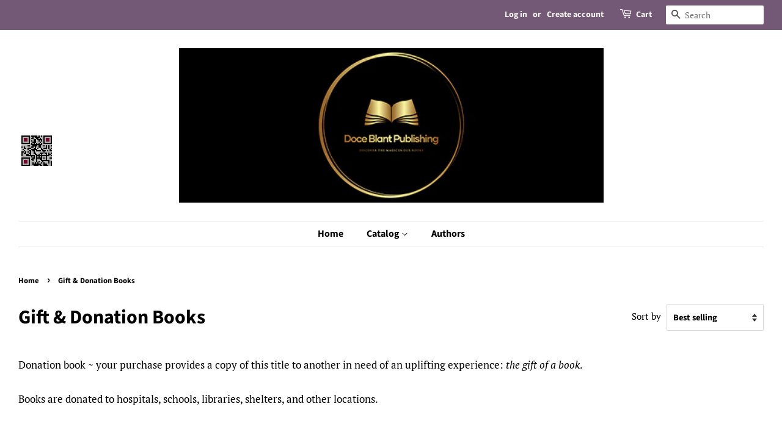

--- FILE ---
content_type: text/javascript
request_url: https://cdn.shopify.com/s/files/1/0242/5261/2694/t/5/assets/oip.js?v=1643232302&shop=doce-blant-publishing.myshopify.com
body_size: 93389
content:
(function(){if(window.OIP={mode:"prod",s3_host:"https://super-qr-codes.s3.amazonaws.com",host:"https://oip.toolstr.com",settings:{enabled:!0,theme:{bg_color:"#ffffff",text_color:"#000000",PO:"#000000",PI:"#780628",AO:"#000000",AI:"#000000",icon_container_shape:"round",icon_container_position:"top-left",css:{"top-left":"position:fixed;left:10px;top:200px;","top-right":"position:fixed;right:10px;top:200px;","bottom-left":"position:fixed;left:10px;bottom:200px;","bottom-right":"position:fixed;right:10px;bottom:200px;",round:"width:100px;height:100px;border-radius:50px;padding: 15px;cursor: pointer;"},description_text_font_size:"big",qr_bg_image:"[data-uri]",qr_logo_image:null},pages:{home:{enabled:!0,title:"Home Page",subtitle:"Make sure to enable and save settings before checking.",qr_text:null,description_text:"Scan this qr code from your phone's camera or any other scanner app.",description_text_font_size:"big",description_text_relative_position:"below"},product:{enabled:!0,title:"Product Page",subtitle:"Make sure to enable and save settings before checking.",qr_text:null,description_text:"Scan this qr code from your phone's camera or any other scanner app.",description_text_font_size:"big",description_text_relative_position:"below"},collection:{enabled:!0,title:"Products Listing Page",subtitle:"Make sure to enable and save settings before checking.",qr_text:null,description_text:"Scan this qr code from your phone's camera or any other scanner app.",description_text_font_size:"big",description_text_relative_position:"below"},searchresults:{enabled:!0,title:"Search Results Page",subtitle:"Make sure to enable and save settings before checking.",qr_text:null,description_text:"Scan this qr code from your phone's camera or any other scanner app.",description_text_font_size:"big",description_text_relative_position:"below"},order_status:{enabled:!0,title:"Order Status Page",subtitle:"Make sure to enable and save settings before checking.",qr_text:null,description_text:"Scan this qr code from your phone's camera or any other scanner app.",description_text_font_size:"big",description_text_relative_position:"below"},page:{enabled:!0,title:"Pages",subtitle:"Make sure to enable and save settings before checking.",qr_text:null,description_text:"Scan this qr code from your phone's camera or any other scanner app.",description_text_font_size:"big",description_text_relative_position:"below"},blog:{enabled:!0,title:"Blog/Article",subtitle:"Make sure to enable and save settings before checking.",qr_text:null,description_text:"Scan this qr code from your phone's camera or any other scanner app.",description_text_font_size:"big",description_text_relative_position:"below"},account:{enabled:!0,title:"Account",subtitle:"Make sure to enable and save settings before checking.",qr_text:null,description_text:"Scan this qr code from your phone's camera or any other scanner app.",description_text_font_size:"big",description_text_relative_position:"below"},cart:{enabled:!0,title:"Cart",subtitle:"Make sure to enable and save settings before checking.",qr_text:null,description_text:"Scan this qr code from your phone's camera or any other scanner app.",description_text_font_size:"big",description_text_relative_position:"below"}},version:"1.5"},visible:!1,cart:{},qrcode:{},qrcode_options:{dotScale:1,tooltip:!1,logoBackgroundTransparent:!0,backgroundImageAlpha:.3},init:function(){const page=OIP.detectPage();if(OIP.settings.enabled&&OIP.settings.pages.hasOwnProperty(page)&&OIP.settings.pages[page].enabled===!0){const oip_page=OIP.settings.pages[page];var html='    <div id="oip_icon_container" style="text-align:center;z-index:50;background-color:'+OIP.settings.theme.bg_color+";color:"+OIP.settings.theme.text_color+";"+OIP.settings.theme.css[OIP.settings.theme.icon_container_position]+OIP.settings.theme.css[OIP.settings.theme.icon_container_shape]+`" onclick="OIP.toggleQrCode()">
                                    <div id="oip_qr_icon" style="margin:10% auto;"></div>
                                </div>                            
                               <div id="oip_widget_container" style="display:none;width:100%;height:100%;position:fixed;left:0;top:0;overflow:auto;z-index:50;background-color: rgba(0,0,0,0.4);text-align: center;">
                                <div id="oip_widget_content" style="margin:10% auto; padding:20px;width:50%; text-align:center;background-color:`+OIP.settings.theme.bg_color+";color:"+OIP.settings.theme.text_color+`;">
                                    <div id="oip_widget_header" style="width:100%;height:30px;"><span style="float:right;color:`+OIP.settings.theme.text_color+`;cursor:pointer;padding:5px;" onclick="$('#oip_widget_container').hide();OIP.visible=false;">X</span></div>
                                    <div id="oip_qr_container" style="padding:10px;">
                                        <div id="oip_qr"></div>
                                        <br>
                                        <`+oip_page.description_text_font_size+">"+oip_page.description_text+"</"+oip_page.description_text_font_size+`>
                                    </div>
                                </div>
                            </div>`;document.body.insertAdjacentHTML("afterbegin",html);var regexp=/^(?:(?:https?|ftp):\/\/)?(?:(?!(?:10|127)(?:\.\d{1,3}){3})(?!(?:169\.254|192\.168)(?:\.\d{1,3}){2})(?!172\.(?:1[6-9]|2\d|3[0-1])(?:\.\d{1,3}){2})(?:[1-9]\d?|1\d\d|2[01]\d|22[0-3])(?:\.(?:1?\d{1,2}|2[0-4]\d|25[0-5])){2}(?:\.(?:[1-9]\d?|1\d\d|2[0-4]\d|25[0-4]))|(?:(?:[a-z\u00a1-\uffff0-9]-*)*[a-z\u00a1-\uffff0-9]+)(?:\.(?:[a-z\u00a1-\uffff0-9]-*)*[a-z\u00a1-\uffff0-9]+)*(?:\.(?:[a-z\u00a1-\uffff]{2,})))(?::\d{2,5})?(?:\/\S*)?$/;if((oip_page.qr_text==""||oip_page.qr_text==null)&&(oip_page.qr_text=window.location.href),regexp.test(oip_page.qr_text)){var url=new URL(oip_page.qr_text);url.searchParams.append("utm_source","qr-code-scan"),OIP.qrcode_options.text=url.href}else OIP.qrcode_options.text=oip_page.qr_text||"";OIP.qrcode_options.colorDark=OIP.settings.theme.text_color,OIP.qrcode_options.colorLight=OIP.settings.theme.bg_color,OIP.qrcode_options.width=window.outerWidth/5,OIP.qrcode_options.height=window.outerWidth/5,OIP.qrcode_options.correctLevel=QRCode.CorrectLevel.H,OIP.qrcode_options.backgroundImage=OIP.settings.theme.qr_bg_image,OIP.qrcode_options.logoWidth=OIP.qrcode_options.width/5,OIP.qrcode_options.logoHeight=OIP.qrcode_options.height/5,OIP.qrcode_options.logo=OIP.settings.theme.qr_logo_image,OIP.qrcode_options.PO=OIP.settings.theme.PO,OIP.qrcode_options.PI=OIP.settings.theme.PI,OIP.qrcode_options.AO=OIP.settings.theme.AO,OIP.qrcode_options.AI=OIP.settings.theme.AI,OIP.qrcode=new QRCode(document.getElementById("oip_qr"),OIP.qrcode_options);var qr_icon_options=OIP.qrcode_options;qr_icon_options.text="##########",qr_icon_options.width=$("#oip_icon_container").outerWidth()/2,qr_icon_options.height=$("#oip_icon_container").outerWidth()/2,qr_icon_options.logoWidth=qr_icon_options.width/5,qr_icon_options.logoHeight=qr_icon_options.height/5,qr_icon_options.PO=OIP.settings.theme.PO,qr_icon_options.PI=OIP.settings.theme.PI,qr_icon_options.AO=OIP.settings.theme.AO,qr_icon_options.AI=OIP.settings.theme.AI;var qr_icon=new QRCode(document.getElementById("oip_qr_icon"),qr_icon_options)}},toggleQrCode:function(){var elem=$("#oip_widget_container");OIP.visible?(elem.hide(),OIP.visible=!1):(OIP.getCart(function(cart){if(OIP.cart=cart,OIP.detectPage()=="cart"){var url=new URL(window.location.href);url.searchParams.append("utm_source","qr-code-scan"),url.searchParams.append("restore_cart_token",OIP.cart.token),OIP.qrcode.makeCode(url.href),$.ajax({url:OIP.host+"/api/cart",type:"post",dataType:"json",contentType:"application/json",success:function(data){},data:JSON.stringify({store_url:Shopify.shop,token:OIP.cart.token,cart:OIP.cart})})}}),elem.show(),OIP.visible=!0)},detectPage:function(){if(ShopifyAnalytics.meta.page.hasOwnProperty("pageType"))switch(ShopifyAnalytics.meta.page.pageType){case"blog":case"article":return"blog";default:return ShopifyAnalytics.meta.page.pageType}if(window.location.href.indexOf(window.location.host+"/cart")!==-1)return"cart";if(window.location.href.indexOf(window.location.host+"/account")!==-1)return"account";if(ShopifyAnalytics.meta.page.hasOwnProperty("path")&&ShopifyAnalytics.meta.page.path=="/checkout/thank_you"||window.location.href.indexOf("/orders/")!==-1)return"order_status"},getCart:function(callback){if(OIP.mode=="preview")return callback({}),!1;$.getJSON("/cart.js",function(cart){callback(cart)})},restoreCart:function(){OIP.getCart(function(cart){OIP.cart=cart});const token=OIP.getParameterByName("restore_cart_token"),store_url=Shopify.shop;$.getJSON(OIP.s3_host+"/"+store_url+"/"+token+".json",function(cart){cart.hasOwnProperty("token")&&$.post("/cart/add.js",{items:cart.items,note:cart.note,attributes:cart.attributes||{}},function(items){window.location.replace(window.location.href.replace("?restore_cart_token="+token,"").replace("&restore_cart_token="+token,""))},"json")})},getParameterByName:function(name,url){url||(url=window.location.href),name=name.replace(/[\[\]]/g,"\\$&");var regex=new RegExp("[?&]"+name+"(=([^&#]*)|&|#|$)"),results=regex.exec(url);return results?results[2]?decodeURIComponent(results[2].replace(/\+/g," ")):"":null}},/iPhone|iPad|iPod|Android/i.test(navigator.userAgent))window.location.search.indexOf("restore_cart_token")!==-1&&OIP.restoreCart();else{let loadQrScript2=function(){var script=document.createElement("script");script.id="qr_script",script.src=OIP.s3_host+"/js/easy.qrcode.min.4.3.3.js",script.onload=OIP.init,document.body.appendChild(script),window.location.search.indexOf("qr_announce")!==-1&&document.body.insertAdjacentHTML("afterbegin",`
                    <style>
                      .announcement-bar {
                        background-color: `+OIP.settings.theme.bg_color+`;
                        text-align: center;
                        text-decoration: none;
                      }
                      .announcement-bar__message {
                        font-size: large;
                        padding: 10px;
                        color: `+OIP.settings.theme.text_color+`
                      }
                    </style>
                    <div class="announcement-bar">
                        <p class="announcement-bar__message">`+OIP.getParameterByName("qr_announce")+`</p>
                    </div>`)};var loadQrScript=loadQrScript2;if(window.settings&&window.dashboard_token&&(OIP.settings=JSON.parse(JSON.stringify(window.settings)),OIP.mode="preview",window.Shopify={shop:window.shop_url},window.ShopifyAnalytics={meta:{page:{pageType:"preview"}}},OIP.settings.pages.preview=JSON.parse(JSON.stringify(OIP.settings.pages.home)),OIP.settings.pages.preview.enabled=!0,OIP.settings.pages.preview.qr_text="https://toolstr.com",OIP.settings.pages.preview.description_text="This is preview description text. Your text settings will reflect on your website.",OIP.settings.pages.preview.description_text_font_size="big"),typeof jQuery>"u"){var headTag=document.getElementsByTagName("head")[0],jqTag=document.createElement("script");jqTag.type="text/javascript",jqTag.src="https://cdnjs.cloudflare.com/ajax/libs/jquery/3.5.1/jquery.min.js",jqTag.onload=loadQrScript2,headTag.appendChild(jqTag)}else loadQrScript2()}})();
//# sourceMappingURL=/s/files/1/0242/5261/2694/t/5/assets/oip.js.map?shop=doce-blant-publishing.myshopify.com&v=1643232302
